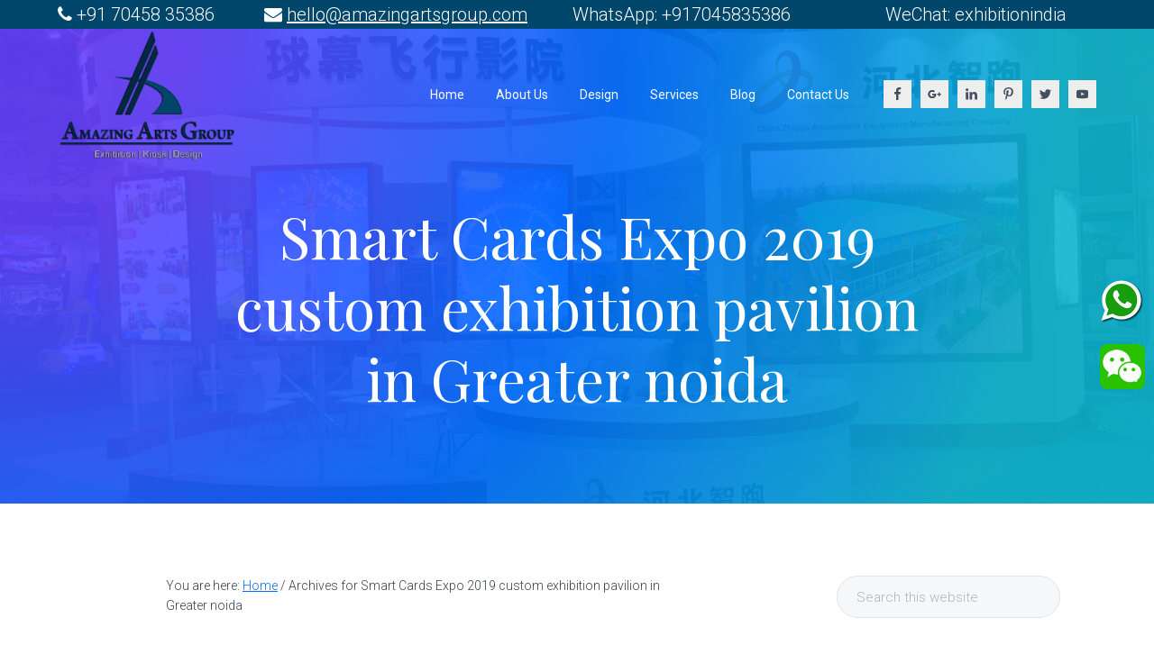

--- FILE ---
content_type: text/html; charset=UTF-8
request_url: https://exhibitionstalldesigner.net/tag/smart-cards-expo-2019-custom-exhibition-pavilion-in-greater-noida/
body_size: 13418
content:
<!DOCTYPE html>
<html dir="ltr" lang="en-US"
	prefix="og: https://ogp.me/ns#" >
<head >
<meta charset="UTF-8" />
<meta name="viewport" content="width=device-width, initial-scale=1" />
<title>Smart Cards Expo 2019 custom exhibition pavilion in Greater noida - Exhibition Stall designer | Amazing Arts Group</title>

		<!-- All in One SEO 4.2.2 -->
		<meta name="robots" content="max-image-preview:large" />
		<link rel="canonical" href="https://exhibitionstalldesigner.net/tag/smart-cards-expo-2019-custom-exhibition-pavilion-in-greater-noida/" />
		<script type="application/ld+json" class="aioseo-schema">
			{"@context":"https:\/\/schema.org","@graph":[{"@type":"WebSite","@id":"https:\/\/exhibitionstalldesigner.net\/#website","url":"https:\/\/exhibitionstalldesigner.net\/","name":"Exhibition Stall designer | Amazing Arts Group","inLanguage":"en-US","publisher":{"@id":"https:\/\/exhibitionstalldesigner.net\/#organization"}},{"@type":"Organization","@id":"https:\/\/exhibitionstalldesigner.net\/#organization","name":"Exhibition Stall designer | Amazing Arts Group","url":"https:\/\/exhibitionstalldesigner.net\/","logo":{"@type":"ImageObject","@id":"https:\/\/exhibitionstalldesigner.net\/#organizationLogo","url":"https:\/\/exhibitionstalldesigner.net\/wp-content\/uploads\/2018\/11\/Amazing-arts-group-logo-sir.png","width":954,"height":698},"image":{"@id":"https:\/\/exhibitionstalldesigner.net\/#organizationLogo"}},{"@type":"BreadcrumbList","@id":"https:\/\/exhibitionstalldesigner.net\/tag\/smart-cards-expo-2019-custom-exhibition-pavilion-in-greater-noida\/#breadcrumblist","itemListElement":[{"@type":"ListItem","@id":"https:\/\/exhibitionstalldesigner.net\/#listItem","position":1,"item":{"@type":"WebPage","@id":"https:\/\/exhibitionstalldesigner.net\/","name":"Home","description":"Leading exhibition stall designer and constructor in India. We specialize in custom booth designs, flawless construction, and creating immersive brand experiences. Contact us for top-notch exhibition solutions","url":"https:\/\/exhibitionstalldesigner.net\/"},"nextItem":"https:\/\/exhibitionstalldesigner.net\/tag\/smart-cards-expo-2019-custom-exhibition-pavilion-in-greater-noida\/#listItem"},{"@type":"ListItem","@id":"https:\/\/exhibitionstalldesigner.net\/tag\/smart-cards-expo-2019-custom-exhibition-pavilion-in-greater-noida\/#listItem","position":2,"item":{"@type":"WebPage","@id":"https:\/\/exhibitionstalldesigner.net\/tag\/smart-cards-expo-2019-custom-exhibition-pavilion-in-greater-noida\/","name":"Smart Cards Expo 2019 custom exhibition pavilion in Greater noida","url":"https:\/\/exhibitionstalldesigner.net\/tag\/smart-cards-expo-2019-custom-exhibition-pavilion-in-greater-noida\/"},"previousItem":"https:\/\/exhibitionstalldesigner.net\/#listItem"}]},{"@type":"CollectionPage","@id":"https:\/\/exhibitionstalldesigner.net\/tag\/smart-cards-expo-2019-custom-exhibition-pavilion-in-greater-noida\/#collectionpage","url":"https:\/\/exhibitionstalldesigner.net\/tag\/smart-cards-expo-2019-custom-exhibition-pavilion-in-greater-noida\/","name":"Smart Cards Expo 2019 custom exhibition pavilion in Greater noida - Exhibition Stall designer | Amazing Arts Group","inLanguage":"en-US","isPartOf":{"@id":"https:\/\/exhibitionstalldesigner.net\/#website"},"breadcrumb":{"@id":"https:\/\/exhibitionstalldesigner.net\/tag\/smart-cards-expo-2019-custom-exhibition-pavilion-in-greater-noida\/#breadcrumblist"}}]}
		</script>
		<!-- All in One SEO -->

<link rel='dns-prefetch' href='//platform.twitter.com' />
<link rel='dns-prefetch' href='//fonts.googleapis.com' />
<link rel='dns-prefetch' href='//s.w.org' />
<link rel="alternate" type="application/rss+xml" title="Exhibition Stall designer | Amazing Arts Group &raquo; Feed" href="https://exhibitionstalldesigner.net/feed/" />
<link rel="alternate" type="application/rss+xml" title="Exhibition Stall designer | Amazing Arts Group &raquo; Comments Feed" href="https://exhibitionstalldesigner.net/comments/feed/" />
<link rel="alternate" type="application/rss+xml" title="Exhibition Stall designer | Amazing Arts Group &raquo; Smart Cards Expo 2019 custom exhibition pavilion in Greater noida Tag Feed" href="https://exhibitionstalldesigner.net/tag/smart-cards-expo-2019-custom-exhibition-pavilion-in-greater-noida/feed/" />
		<!-- This site uses the Google Analytics by MonsterInsights plugin v8.10.0 - Using Analytics tracking - https://www.monsterinsights.com/ -->
		<!-- Note: MonsterInsights is not currently configured on this site. The site owner needs to authenticate with Google Analytics in the MonsterInsights settings panel. -->
					<!-- No UA code set -->
				<!-- / Google Analytics by MonsterInsights -->
		<script type="text/javascript">
window._wpemojiSettings = {"baseUrl":"https:\/\/s.w.org\/images\/core\/emoji\/14.0.0\/72x72\/","ext":".png","svgUrl":"https:\/\/s.w.org\/images\/core\/emoji\/14.0.0\/svg\/","svgExt":".svg","source":{"concatemoji":"https:\/\/exhibitionstalldesigner.net\/wp-includes\/js\/wp-emoji-release.min.js?ver=6.0.11"}};
/*! This file is auto-generated */
!function(e,a,t){var n,r,o,i=a.createElement("canvas"),p=i.getContext&&i.getContext("2d");function s(e,t){var a=String.fromCharCode,e=(p.clearRect(0,0,i.width,i.height),p.fillText(a.apply(this,e),0,0),i.toDataURL());return p.clearRect(0,0,i.width,i.height),p.fillText(a.apply(this,t),0,0),e===i.toDataURL()}function c(e){var t=a.createElement("script");t.src=e,t.defer=t.type="text/javascript",a.getElementsByTagName("head")[0].appendChild(t)}for(o=Array("flag","emoji"),t.supports={everything:!0,everythingExceptFlag:!0},r=0;r<o.length;r++)t.supports[o[r]]=function(e){if(!p||!p.fillText)return!1;switch(p.textBaseline="top",p.font="600 32px Arial",e){case"flag":return s([127987,65039,8205,9895,65039],[127987,65039,8203,9895,65039])?!1:!s([55356,56826,55356,56819],[55356,56826,8203,55356,56819])&&!s([55356,57332,56128,56423,56128,56418,56128,56421,56128,56430,56128,56423,56128,56447],[55356,57332,8203,56128,56423,8203,56128,56418,8203,56128,56421,8203,56128,56430,8203,56128,56423,8203,56128,56447]);case"emoji":return!s([129777,127995,8205,129778,127999],[129777,127995,8203,129778,127999])}return!1}(o[r]),t.supports.everything=t.supports.everything&&t.supports[o[r]],"flag"!==o[r]&&(t.supports.everythingExceptFlag=t.supports.everythingExceptFlag&&t.supports[o[r]]);t.supports.everythingExceptFlag=t.supports.everythingExceptFlag&&!t.supports.flag,t.DOMReady=!1,t.readyCallback=function(){t.DOMReady=!0},t.supports.everything||(n=function(){t.readyCallback()},a.addEventListener?(a.addEventListener("DOMContentLoaded",n,!1),e.addEventListener("load",n,!1)):(e.attachEvent("onload",n),a.attachEvent("onreadystatechange",function(){"complete"===a.readyState&&t.readyCallback()})),(e=t.source||{}).concatemoji?c(e.concatemoji):e.wpemoji&&e.twemoji&&(c(e.twemoji),c(e.wpemoji)))}(window,document,window._wpemojiSettings);
</script>
<style type="text/css">
img.wp-smiley,
img.emoji {
	display: inline !important;
	border: none !important;
	box-shadow: none !important;
	height: 1em !important;
	width: 1em !important;
	margin: 0 0.07em !important;
	vertical-align: -0.1em !important;
	background: none !important;
	padding: 0 !important;
}
</style>
	<link rel='stylesheet' id='wp-block-library-css'  href='https://exhibitionstalldesigner.net/wp-includes/css/dist/block-library/style.min.css?ver=6.0.11' type='text/css' media='all' />
<style id='global-styles-inline-css' type='text/css'>
body{--wp--preset--color--black: #000000;--wp--preset--color--cyan-bluish-gray: #abb8c3;--wp--preset--color--white: #ffffff;--wp--preset--color--pale-pink: #f78da7;--wp--preset--color--vivid-red: #cf2e2e;--wp--preset--color--luminous-vivid-orange: #ff6900;--wp--preset--color--luminous-vivid-amber: #fcb900;--wp--preset--color--light-green-cyan: #7bdcb5;--wp--preset--color--vivid-green-cyan: #00d084;--wp--preset--color--pale-cyan-blue: #8ed1fc;--wp--preset--color--vivid-cyan-blue: #0693e3;--wp--preset--color--vivid-purple: #9b51e0;--wp--preset--gradient--vivid-cyan-blue-to-vivid-purple: linear-gradient(135deg,rgba(6,147,227,1) 0%,rgb(155,81,224) 100%);--wp--preset--gradient--light-green-cyan-to-vivid-green-cyan: linear-gradient(135deg,rgb(122,220,180) 0%,rgb(0,208,130) 100%);--wp--preset--gradient--luminous-vivid-amber-to-luminous-vivid-orange: linear-gradient(135deg,rgba(252,185,0,1) 0%,rgba(255,105,0,1) 100%);--wp--preset--gradient--luminous-vivid-orange-to-vivid-red: linear-gradient(135deg,rgba(255,105,0,1) 0%,rgb(207,46,46) 100%);--wp--preset--gradient--very-light-gray-to-cyan-bluish-gray: linear-gradient(135deg,rgb(238,238,238) 0%,rgb(169,184,195) 100%);--wp--preset--gradient--cool-to-warm-spectrum: linear-gradient(135deg,rgb(74,234,220) 0%,rgb(151,120,209) 20%,rgb(207,42,186) 40%,rgb(238,44,130) 60%,rgb(251,105,98) 80%,rgb(254,248,76) 100%);--wp--preset--gradient--blush-light-purple: linear-gradient(135deg,rgb(255,206,236) 0%,rgb(152,150,240) 100%);--wp--preset--gradient--blush-bordeaux: linear-gradient(135deg,rgb(254,205,165) 0%,rgb(254,45,45) 50%,rgb(107,0,62) 100%);--wp--preset--gradient--luminous-dusk: linear-gradient(135deg,rgb(255,203,112) 0%,rgb(199,81,192) 50%,rgb(65,88,208) 100%);--wp--preset--gradient--pale-ocean: linear-gradient(135deg,rgb(255,245,203) 0%,rgb(182,227,212) 50%,rgb(51,167,181) 100%);--wp--preset--gradient--electric-grass: linear-gradient(135deg,rgb(202,248,128) 0%,rgb(113,206,126) 100%);--wp--preset--gradient--midnight: linear-gradient(135deg,rgb(2,3,129) 0%,rgb(40,116,252) 100%);--wp--preset--duotone--dark-grayscale: url('#wp-duotone-dark-grayscale');--wp--preset--duotone--grayscale: url('#wp-duotone-grayscale');--wp--preset--duotone--purple-yellow: url('#wp-duotone-purple-yellow');--wp--preset--duotone--blue-red: url('#wp-duotone-blue-red');--wp--preset--duotone--midnight: url('#wp-duotone-midnight');--wp--preset--duotone--magenta-yellow: url('#wp-duotone-magenta-yellow');--wp--preset--duotone--purple-green: url('#wp-duotone-purple-green');--wp--preset--duotone--blue-orange: url('#wp-duotone-blue-orange');--wp--preset--font-size--small: 13px;--wp--preset--font-size--medium: 20px;--wp--preset--font-size--large: 36px;--wp--preset--font-size--x-large: 42px;}.has-black-color{color: var(--wp--preset--color--black) !important;}.has-cyan-bluish-gray-color{color: var(--wp--preset--color--cyan-bluish-gray) !important;}.has-white-color{color: var(--wp--preset--color--white) !important;}.has-pale-pink-color{color: var(--wp--preset--color--pale-pink) !important;}.has-vivid-red-color{color: var(--wp--preset--color--vivid-red) !important;}.has-luminous-vivid-orange-color{color: var(--wp--preset--color--luminous-vivid-orange) !important;}.has-luminous-vivid-amber-color{color: var(--wp--preset--color--luminous-vivid-amber) !important;}.has-light-green-cyan-color{color: var(--wp--preset--color--light-green-cyan) !important;}.has-vivid-green-cyan-color{color: var(--wp--preset--color--vivid-green-cyan) !important;}.has-pale-cyan-blue-color{color: var(--wp--preset--color--pale-cyan-blue) !important;}.has-vivid-cyan-blue-color{color: var(--wp--preset--color--vivid-cyan-blue) !important;}.has-vivid-purple-color{color: var(--wp--preset--color--vivid-purple) !important;}.has-black-background-color{background-color: var(--wp--preset--color--black) !important;}.has-cyan-bluish-gray-background-color{background-color: var(--wp--preset--color--cyan-bluish-gray) !important;}.has-white-background-color{background-color: var(--wp--preset--color--white) !important;}.has-pale-pink-background-color{background-color: var(--wp--preset--color--pale-pink) !important;}.has-vivid-red-background-color{background-color: var(--wp--preset--color--vivid-red) !important;}.has-luminous-vivid-orange-background-color{background-color: var(--wp--preset--color--luminous-vivid-orange) !important;}.has-luminous-vivid-amber-background-color{background-color: var(--wp--preset--color--luminous-vivid-amber) !important;}.has-light-green-cyan-background-color{background-color: var(--wp--preset--color--light-green-cyan) !important;}.has-vivid-green-cyan-background-color{background-color: var(--wp--preset--color--vivid-green-cyan) !important;}.has-pale-cyan-blue-background-color{background-color: var(--wp--preset--color--pale-cyan-blue) !important;}.has-vivid-cyan-blue-background-color{background-color: var(--wp--preset--color--vivid-cyan-blue) !important;}.has-vivid-purple-background-color{background-color: var(--wp--preset--color--vivid-purple) !important;}.has-black-border-color{border-color: var(--wp--preset--color--black) !important;}.has-cyan-bluish-gray-border-color{border-color: var(--wp--preset--color--cyan-bluish-gray) !important;}.has-white-border-color{border-color: var(--wp--preset--color--white) !important;}.has-pale-pink-border-color{border-color: var(--wp--preset--color--pale-pink) !important;}.has-vivid-red-border-color{border-color: var(--wp--preset--color--vivid-red) !important;}.has-luminous-vivid-orange-border-color{border-color: var(--wp--preset--color--luminous-vivid-orange) !important;}.has-luminous-vivid-amber-border-color{border-color: var(--wp--preset--color--luminous-vivid-amber) !important;}.has-light-green-cyan-border-color{border-color: var(--wp--preset--color--light-green-cyan) !important;}.has-vivid-green-cyan-border-color{border-color: var(--wp--preset--color--vivid-green-cyan) !important;}.has-pale-cyan-blue-border-color{border-color: var(--wp--preset--color--pale-cyan-blue) !important;}.has-vivid-cyan-blue-border-color{border-color: var(--wp--preset--color--vivid-cyan-blue) !important;}.has-vivid-purple-border-color{border-color: var(--wp--preset--color--vivid-purple) !important;}.has-vivid-cyan-blue-to-vivid-purple-gradient-background{background: var(--wp--preset--gradient--vivid-cyan-blue-to-vivid-purple) !important;}.has-light-green-cyan-to-vivid-green-cyan-gradient-background{background: var(--wp--preset--gradient--light-green-cyan-to-vivid-green-cyan) !important;}.has-luminous-vivid-amber-to-luminous-vivid-orange-gradient-background{background: var(--wp--preset--gradient--luminous-vivid-amber-to-luminous-vivid-orange) !important;}.has-luminous-vivid-orange-to-vivid-red-gradient-background{background: var(--wp--preset--gradient--luminous-vivid-orange-to-vivid-red) !important;}.has-very-light-gray-to-cyan-bluish-gray-gradient-background{background: var(--wp--preset--gradient--very-light-gray-to-cyan-bluish-gray) !important;}.has-cool-to-warm-spectrum-gradient-background{background: var(--wp--preset--gradient--cool-to-warm-spectrum) !important;}.has-blush-light-purple-gradient-background{background: var(--wp--preset--gradient--blush-light-purple) !important;}.has-blush-bordeaux-gradient-background{background: var(--wp--preset--gradient--blush-bordeaux) !important;}.has-luminous-dusk-gradient-background{background: var(--wp--preset--gradient--luminous-dusk) !important;}.has-pale-ocean-gradient-background{background: var(--wp--preset--gradient--pale-ocean) !important;}.has-electric-grass-gradient-background{background: var(--wp--preset--gradient--electric-grass) !important;}.has-midnight-gradient-background{background: var(--wp--preset--gradient--midnight) !important;}.has-small-font-size{font-size: var(--wp--preset--font-size--small) !important;}.has-medium-font-size{font-size: var(--wp--preset--font-size--medium) !important;}.has-large-font-size{font-size: var(--wp--preset--font-size--large) !important;}.has-x-large-font-size{font-size: var(--wp--preset--font-size--x-large) !important;}
</style>
<link rel='stylesheet' id='contact-form-7-css'  href='https://exhibitionstalldesigner.net/wp-content/plugins/contact-form-7/includes/css/styles.css?ver=5.6' type='text/css' media='all' />
<link rel='stylesheet' id='streamline-css'  href='https://exhibitionstalldesigner.net/wp-content/plugins/icon-widget/assets/css/streamline.min.css?ver=6.0.11' type='text/css' media='all' />
<link rel='stylesheet' id='pinterest-pinboard-widget-style-css'  href='https://exhibitionstalldesigner.net/wp-content/plugins/pinterest-pinboard-widget/style.css?v=1&#038;ver=6.0.11' type='text/css' media='all' />
<link rel='stylesheet' id='google-fonts-css'  href='//fonts.googleapis.com/css?family=Playfair+Display%7CRoboto%3A300%2C400%2C500&#038;ver=2.2.2' type='text/css' media='all' />
<link rel='stylesheet' id='lightslider-style-css'  href='https://exhibitionstalldesigner.net/wp-content/plugins/wpstudio-testimonial-slider/assets/css/lightslider.css?ver=6.0.11' type='text/css' media='all' />
<link rel='stylesheet' id='gts-style-css'  href='https://exhibitionstalldesigner.net/wp-content/plugins/wpstudio-testimonial-slider/assets/css/gts-style.css?ver=6.0.11' type='text/css' media='all' />
<link rel='stylesheet' id='studio-pro-css'  href='https://exhibitionstalldesigner.net/wp-content/themes/studio-pro/style.css?ver=2.2.2' type='text/css' media='all' />
<style id='studio-pro-inline-css' type='text/css'>
.wp-custom-logo .title-area{max-width:200px}
</style>
<script type='text/javascript' src='https://exhibitionstalldesigner.net/wp-includes/js/jquery/jquery.min.js?ver=3.6.0' id='jquery-core-js'></script>
<script type='text/javascript' src='https://exhibitionstalldesigner.net/wp-includes/js/jquery/jquery-migrate.min.js?ver=3.3.2' id='jquery-migrate-js'></script>
<script type='text/javascript' src='https://exhibitionstalldesigner.net/wp-content/plugins/wpstudio-testimonial-slider/assets/js/lightslider.min.js?ver=6.0.11' id='gts-lighslider-js'></script>
<link rel="https://api.w.org/" href="https://exhibitionstalldesigner.net/wp-json/" /><link rel="alternate" type="application/json" href="https://exhibitionstalldesigner.net/wp-json/wp/v2/tags/634" /><link rel="EditURI" type="application/rsd+xml" title="RSD" href="https://exhibitionstalldesigner.net/xmlrpc.php?rsd" />
<link rel="wlwmanifest" type="application/wlwmanifest+xml" href="https://exhibitionstalldesigner.net/wp-includes/wlwmanifest.xml" /> 
<meta name="generator" content="WordPress 6.0.11" />
<meta name="generator" content="Site Kit by Google 1.81.0" /><link rel="pingback" href="https://exhibitionstalldesigner.net/xmlrpc.php" />
<link rel="stylesheet" href="https://cdnjs.cloudflare.com/ajax/libs/font-awesome/4.7.0/css/font-awesome.min.css">
<div id="fb-root"></div>
<script>(function(d, s, id) {
  var js, fjs = d.getElementsByTagName(s)[0];
  if (d.getElementById(id)) return;
  js = d.createElement(s); js.id = id;
  js.src = 'https://connect.facebook.net/en_US/sdk.js#xfbml=1&version=v2.12&appId=209870072556074';
  fjs.parentNode.insertBefore(js, fjs);
}(document, 'script', 'facebook-jssdk'));</script><style type="text/css" id="gs-faq-critical">.gs-faq {padding: 5px 0;}.gs-faq__question {display: none;margin-top: 10px;text-align: left;white-space: normal;width: 100%;}.js .gs-faq__question {display: block;}.gs-faq__question:first-of-type {margin-top: 0;}.js .gs-faq__answer {display: none;padding: 5px;}.gs-faq__answer p:last-of-type {margin-bottom: 0;}.js .gs-faq__answer__heading {display: none;}.gs-faq__answer.no-animation.gs-faq--expanded {display: block;}</style><style type="text/css" media="screen">#simple-social-icons-1 ul li a,#simple-social-icons-1 ul li a:hover{background-color:#eee;border-radius:0;color:#424f5e;border:0 #fff solid;font-size:15px;padding:8px}#simple-social-icons-1 ul li a:hover{background-color:#eee;border-color:#fff;color:#657a91}</style><style type="text/css" media="screen">#simple-social-icons-3 ul li a,#simple-social-icons-3 ul li a:hover{background-color:#fff;border-radius:36px;color:#424f5e;border:0 #fff solid;font-size:18px;padding:9px}#simple-social-icons-3 ul li a:hover{background-color:#fff;border-color:#fff;color:#657a91}</style><style type="text/css">.page-header{background-image: url(https://www.exhibitionstalldesigner.net/wp-content/uploads/2018/10/2.png);}</style>
<meta name="twitter:partner" content="tfwp"><link rel="icon" href="https://exhibitionstalldesigner.net/wp-content/uploads/2018/02/favicon.png" sizes="32x32" />
<link rel="icon" href="https://exhibitionstalldesigner.net/wp-content/uploads/2018/02/favicon.png" sizes="192x192" />
<link rel="apple-touch-icon" href="https://exhibitionstalldesigner.net/wp-content/uploads/2018/02/favicon.png" />
<meta name="msapplication-TileImage" content="https://exhibitionstalldesigner.net/wp-content/uploads/2018/02/favicon.png" />

<meta name="twitter:card" content="summary"><meta name="twitter:title" content="Tag: Smart Cards Expo 2019 custom exhibition pavilion in Greater noida">
			<!-- Easy Columns 2.1.1 by Pat Friedl http://www.patrickfriedl.com -->
			<link rel="stylesheet" href="https://exhibitionstalldesigner.net/wp-content/plugins/easy-columns/css/easy-columns.css" type="text/css" media="screen, projection" />
					<style type="text/css" id="wp-custom-css">
			.title-area {
    max-width: 30rem;
}

.front-page-1:before {
    opacity: 0.5;
}

.fixed-bottom {
    position: fixed;
    right: 10px;
    bottom: 50%;
    z-index: 1030;
}
.fixed-bottom1 {
    position: fixed;
    right: 10px;
    bottom: 40%;
    z-index: 1030;
}

.top-bar {
	background: #01476b; color: #fff;
}

.page-id-1884 .site-header, .page-id-1884 .site-footer,
.page-id-1884 .top-bar {
    display: none;
}		</style>
		</head>
<body data-rsssl=1 class="archive tag tag-smart-cards-expo-2019-custom-exhibition-pavilion-in-greater-noida tag-634 wp-custom-logo custom-header content-sidebar genesis-breadcrumbs-visible genesis-footer-widgets-visible layout-masonry" itemscope itemtype="https://schema.org/WebPage"><svg xmlns="http://www.w3.org/2000/svg" viewBox="0 0 0 0" width="0" height="0" focusable="false" role="none" style="visibility: hidden; position: absolute; left: -9999px; overflow: hidden;" ><defs><filter id="wp-duotone-dark-grayscale"><feColorMatrix color-interpolation-filters="sRGB" type="matrix" values=" .299 .587 .114 0 0 .299 .587 .114 0 0 .299 .587 .114 0 0 .299 .587 .114 0 0 " /><feComponentTransfer color-interpolation-filters="sRGB" ><feFuncR type="table" tableValues="0 0.49803921568627" /><feFuncG type="table" tableValues="0 0.49803921568627" /><feFuncB type="table" tableValues="0 0.49803921568627" /><feFuncA type="table" tableValues="1 1" /></feComponentTransfer><feComposite in2="SourceGraphic" operator="in" /></filter></defs></svg><svg xmlns="http://www.w3.org/2000/svg" viewBox="0 0 0 0" width="0" height="0" focusable="false" role="none" style="visibility: hidden; position: absolute; left: -9999px; overflow: hidden;" ><defs><filter id="wp-duotone-grayscale"><feColorMatrix color-interpolation-filters="sRGB" type="matrix" values=" .299 .587 .114 0 0 .299 .587 .114 0 0 .299 .587 .114 0 0 .299 .587 .114 0 0 " /><feComponentTransfer color-interpolation-filters="sRGB" ><feFuncR type="table" tableValues="0 1" /><feFuncG type="table" tableValues="0 1" /><feFuncB type="table" tableValues="0 1" /><feFuncA type="table" tableValues="1 1" /></feComponentTransfer><feComposite in2="SourceGraphic" operator="in" /></filter></defs></svg><svg xmlns="http://www.w3.org/2000/svg" viewBox="0 0 0 0" width="0" height="0" focusable="false" role="none" style="visibility: hidden; position: absolute; left: -9999px; overflow: hidden;" ><defs><filter id="wp-duotone-purple-yellow"><feColorMatrix color-interpolation-filters="sRGB" type="matrix" values=" .299 .587 .114 0 0 .299 .587 .114 0 0 .299 .587 .114 0 0 .299 .587 .114 0 0 " /><feComponentTransfer color-interpolation-filters="sRGB" ><feFuncR type="table" tableValues="0.54901960784314 0.98823529411765" /><feFuncG type="table" tableValues="0 1" /><feFuncB type="table" tableValues="0.71764705882353 0.25490196078431" /><feFuncA type="table" tableValues="1 1" /></feComponentTransfer><feComposite in2="SourceGraphic" operator="in" /></filter></defs></svg><svg xmlns="http://www.w3.org/2000/svg" viewBox="0 0 0 0" width="0" height="0" focusable="false" role="none" style="visibility: hidden; position: absolute; left: -9999px; overflow: hidden;" ><defs><filter id="wp-duotone-blue-red"><feColorMatrix color-interpolation-filters="sRGB" type="matrix" values=" .299 .587 .114 0 0 .299 .587 .114 0 0 .299 .587 .114 0 0 .299 .587 .114 0 0 " /><feComponentTransfer color-interpolation-filters="sRGB" ><feFuncR type="table" tableValues="0 1" /><feFuncG type="table" tableValues="0 0.27843137254902" /><feFuncB type="table" tableValues="0.5921568627451 0.27843137254902" /><feFuncA type="table" tableValues="1 1" /></feComponentTransfer><feComposite in2="SourceGraphic" operator="in" /></filter></defs></svg><svg xmlns="http://www.w3.org/2000/svg" viewBox="0 0 0 0" width="0" height="0" focusable="false" role="none" style="visibility: hidden; position: absolute; left: -9999px; overflow: hidden;" ><defs><filter id="wp-duotone-midnight"><feColorMatrix color-interpolation-filters="sRGB" type="matrix" values=" .299 .587 .114 0 0 .299 .587 .114 0 0 .299 .587 .114 0 0 .299 .587 .114 0 0 " /><feComponentTransfer color-interpolation-filters="sRGB" ><feFuncR type="table" tableValues="0 0" /><feFuncG type="table" tableValues="0 0.64705882352941" /><feFuncB type="table" tableValues="0 1" /><feFuncA type="table" tableValues="1 1" /></feComponentTransfer><feComposite in2="SourceGraphic" operator="in" /></filter></defs></svg><svg xmlns="http://www.w3.org/2000/svg" viewBox="0 0 0 0" width="0" height="0" focusable="false" role="none" style="visibility: hidden; position: absolute; left: -9999px; overflow: hidden;" ><defs><filter id="wp-duotone-magenta-yellow"><feColorMatrix color-interpolation-filters="sRGB" type="matrix" values=" .299 .587 .114 0 0 .299 .587 .114 0 0 .299 .587 .114 0 0 .299 .587 .114 0 0 " /><feComponentTransfer color-interpolation-filters="sRGB" ><feFuncR type="table" tableValues="0.78039215686275 1" /><feFuncG type="table" tableValues="0 0.94901960784314" /><feFuncB type="table" tableValues="0.35294117647059 0.47058823529412" /><feFuncA type="table" tableValues="1 1" /></feComponentTransfer><feComposite in2="SourceGraphic" operator="in" /></filter></defs></svg><svg xmlns="http://www.w3.org/2000/svg" viewBox="0 0 0 0" width="0" height="0" focusable="false" role="none" style="visibility: hidden; position: absolute; left: -9999px; overflow: hidden;" ><defs><filter id="wp-duotone-purple-green"><feColorMatrix color-interpolation-filters="sRGB" type="matrix" values=" .299 .587 .114 0 0 .299 .587 .114 0 0 .299 .587 .114 0 0 .299 .587 .114 0 0 " /><feComponentTransfer color-interpolation-filters="sRGB" ><feFuncR type="table" tableValues="0.65098039215686 0.40392156862745" /><feFuncG type="table" tableValues="0 1" /><feFuncB type="table" tableValues="0.44705882352941 0.4" /><feFuncA type="table" tableValues="1 1" /></feComponentTransfer><feComposite in2="SourceGraphic" operator="in" /></filter></defs></svg><svg xmlns="http://www.w3.org/2000/svg" viewBox="0 0 0 0" width="0" height="0" focusable="false" role="none" style="visibility: hidden; position: absolute; left: -9999px; overflow: hidden;" ><defs><filter id="wp-duotone-blue-orange"><feColorMatrix color-interpolation-filters="sRGB" type="matrix" values=" .299 .587 .114 0 0 .299 .587 .114 0 0 .299 .587 .114 0 0 .299 .587 .114 0 0 " /><feComponentTransfer color-interpolation-filters="sRGB" ><feFuncR type="table" tableValues="0.098039215686275 1" /><feFuncG type="table" tableValues="0 0.66274509803922" /><feFuncB type="table" tableValues="0.84705882352941 0.41960784313725" /><feFuncA type="table" tableValues="1 1" /></feComponentTransfer><feComposite in2="SourceGraphic" operator="in" /></filter></defs></svg>	<script>
	//<![CDATA[
	(function(){
		var c = document.body.classList;
		c.remove( 'no-js' );
		c.add( 'js' );
	})();
	//]]>
	</script>
	<div class="site-container"><ul class="genesis-skip-link"><li><a href="#genesis-nav-primary" class="screen-reader-shortcut"> Skip to primary navigation</a></li><li><a href="#genesis-content" class="screen-reader-shortcut"> Skip to main content</a></li><li><a href="#genesis-sidebar-primary" class="screen-reader-shortcut"> Skip to primary sidebar</a></li><li><a href="#genesis-footer-widgets" class="screen-reader-shortcut"> Skip to footer</a></li></ul><div class="top-bar"><div class="wrap"><i class="fa fa-phone" aria-hidden="true"></i> +91 70458 35386 &nbsp; &nbsp; &nbsp; &nbsp; &nbsp; <i class="fa fa-envelope" aria-hidden="true"></i>
 <a style="color: #fff;" href="mailto:hello@amazingartsgroup.com">hello@amazingartsgroup.com</a>&nbsp; &nbsp; &nbsp; &nbsp; &nbsp; WhatsApp: +917045835386 &nbsp; &nbsp; &nbsp; &nbsp; &nbsp; &nbsp; &nbsp; &nbsp; &nbsp; &nbsp; WeChat: exhibitionindia</div></div><header class="site-header" itemscope itemtype="https://schema.org/WPHeader"><div class="wrap"><div class="title-area" itemscope="itemscope" itemtype="http://schema.org/Organization"><a href="https://exhibitionstalldesigner.net/" class="custom-logo-link" rel="home"><img width="954" height="698" src="https://exhibitionstalldesigner.net/wp-content/uploads/2018/11/Amazing-arts-group-logo-sir.png" class="custom-logo" alt="Exhibition Stall designer | Amazing Arts Group" srcset="https://exhibitionstalldesigner.net/wp-content/uploads/2018/11/Amazing-arts-group-logo-sir.png 954w, https://exhibitionstalldesigner.net/wp-content/uploads/2018/11/Amazing-arts-group-logo-sir-300x219.png 300w, https://exhibitionstalldesigner.net/wp-content/uploads/2018/11/Amazing-arts-group-logo-sir-768x562.png 768w, https://exhibitionstalldesigner.net/wp-content/uploads/2018/11/Amazing-arts-group-logo-sir-770x563.png 770w" sizes="(max-width: 954px) 100vw, 954px" /></a><p class="site-title" itemprop="headline"><a href="https://exhibitionstalldesigner.net/">Exhibition Stall designer | Amazing Arts Group</a></p></div><nav class="nav-primary" aria-label="Main" itemscope itemtype="https://schema.org/SiteNavigationElement" id="genesis-nav-primary"><div class="wrap"><ul id="menu-primary" class="menu genesis-nav-menu menu-primary js-superfish"><li id="menu-item-1561" class="menu-item menu-item-type-post_type menu-item-object-page menu-item-home menu-item-1561"><a href="https://exhibitionstalldesigner.net/" itemprop="url"><span itemprop="name">Home</span></a></li>
<li id="menu-item-1562" class="menu-item menu-item-type-post_type menu-item-object-page menu-item-1562"><a href="https://exhibitionstalldesigner.net/about-us-exhibition-stall-fabricator/" itemprop="url"><span itemprop="name">About Us</span></a></li>
<li id="menu-item-1565" class="menu-item menu-item-type-post_type menu-item-object-page menu-item-1565"><a href="https://exhibitionstalldesigner.net/exhibition-stall-designer-india/" itemprop="url"><span itemprop="name">Design</span></a></li>
<li id="menu-item-1566" class="menu-item menu-item-type-post_type menu-item-object-page menu-item-1566"><a href="https://exhibitionstalldesigner.net/exhibition-stall-design-services/" itemprop="url"><span itemprop="name">Services</span></a></li>
<li id="menu-item-1563" class="menu-item menu-item-type-post_type menu-item-object-page current_page_parent menu-item-1563"><a href="https://exhibitionstalldesigner.net/exhibition-service-providers-exhibitions-2023-india/" itemprop="url"><span itemprop="name">Blog</span></a></li>
<li id="menu-item-1564" class="menu-item menu-item-type-post_type menu-item-object-page menu-item-1564"><a href="https://exhibitionstalldesigner.net/contact-us-exhibition-stand-contractor/" itemprop="url"><span itemprop="name">Contact Us</span></a></li>
</ul></div></nav><div class="widget-area header-widget-area"><section id="simple-social-icons-1" class="widget simple-social-icons"><div class="widget-wrap"><ul class="alignright"><li class="ssi-facebook"><a href="https://www.facebook.com/amazingartsgroup" target="_blank" rel="noopener noreferrer"><svg role="img" class="social-facebook" aria-labelledby="social-facebook-1"><title id="social-facebook-1">Facebook</title><use xlink:href="https://exhibitionstalldesigner.net/wp-content/plugins/simple-social-icons/symbol-defs.svg#social-facebook"></use></svg></a></li><li class="ssi-gplus"><a href="https://plus.google.com/101970912593614073848/posts" target="_blank" rel="noopener noreferrer"><svg role="img" class="social-gplus" aria-labelledby="social-gplus-1"><title id="social-gplus-1">Google+</title><use xlink:href="https://exhibitionstalldesigner.net/wp-content/plugins/simple-social-icons/symbol-defs.svg#social-gplus"></use></svg></a></li><li class="ssi-linkedin"><a href="https://in.linkedin.com/in/amazing-arts-group-139b7a114" target="_blank" rel="noopener noreferrer"><svg role="img" class="social-linkedin" aria-labelledby="social-linkedin-1"><title id="social-linkedin-1">LinkedIn</title><use xlink:href="https://exhibitionstalldesigner.net/wp-content/plugins/simple-social-icons/symbol-defs.svg#social-linkedin"></use></svg></a></li><li class="ssi-pinterest"><a href="https://in.pinterest.com/amazingartsgrp/" target="_blank" rel="noopener noreferrer"><svg role="img" class="social-pinterest" aria-labelledby="social-pinterest-1"><title id="social-pinterest-1">Pinterest</title><use xlink:href="https://exhibitionstalldesigner.net/wp-content/plugins/simple-social-icons/symbol-defs.svg#social-pinterest"></use></svg></a></li><li class="ssi-twitter"><a href="https://twitter.com/exhibitionsetup" target="_blank" rel="noopener noreferrer"><svg role="img" class="social-twitter" aria-labelledby="social-twitter-1"><title id="social-twitter-1">Twitter</title><use xlink:href="https://exhibitionstalldesigner.net/wp-content/plugins/simple-social-icons/symbol-defs.svg#social-twitter"></use></svg></a></li><li class="ssi-youtube"><a href="https://www.youtube.com/channel/UC7kCdNmp7yC61H-aDo7zbLw" target="_blank" rel="noopener noreferrer"><svg role="img" class="social-youtube" aria-labelledby="social-youtube-1"><title id="social-youtube-1">YouTube</title><use xlink:href="https://exhibitionstalldesigner.net/wp-content/plugins/simple-social-icons/symbol-defs.svg#social-youtube"></use></svg></a></li></ul></div></section>
</div></div></header><div class="site-inner">		<section id="page-header" class="page-header" role="banner"><div class="wrap">
		<h1 class="archive-title">Smart Cards Expo 2019 custom exhibition pavilion in Greater noida</h1>		</div></section>
		<div class="content-sidebar-wrap"><main class="content" id="genesis-content"><div class="breadcrumb" itemscope itemtype="https://schema.org/BreadcrumbList">You are here: <span class="breadcrumb-link-wrap" itemprop="itemListElement" itemscope itemtype="https://schema.org/ListItem"><a class="breadcrumb-link" href="https://exhibitionstalldesigner.net/" itemprop="item"><span class="breadcrumb-link-text-wrap" itemprop="name">Home</span></a><meta itemprop="position" content="1"></span> <span aria-label="breadcrumb separator">/</span> Archives for Smart Cards Expo 2019 custom exhibition pavilion in Greater noida</div><article class="post-1641 post type-post status-publish format-standard category-exhibition tag-amazing-arts-group tag-booth-agency-in-greater-noida tag-chinese-booth-fabricator tag-exhibition-booth-contractor-in-india tag-exhibition-stall-contractor-in-india tag-exhibition-stand-contractor-in-india tag-pavilion-agency-in-greater-noida tag-smart-cards-expo-2019-2019 tag-smart-cards-expo-2019-custom-exhibition-booth-in-greater-noida tag-smart-cards-expo-2019-custom-exhibition-pavilion-in-greater-noida tag-smart-cards-expo-2019-custom-exhibition-stall-in-greater-noida tag-smart-cards-expo-2019-custom-exhibition-stand-in-greater-noida tag-smart-cards-expo-2019-exhibition-booth-construction-in-greater-noida tag-smart-cards-expo-2019-exhibition-booth-constructor-in-greater-noida tag-smart-cards-expo-2019-exhibition-booth-contractor-in-greater-noida tag-smart-cards-expo-2019-exhibition-booth-decorator-in-greater-noida tag-smart-cards-expo-2019-exhibition-booth-designer-in-greater-noida tag-smart-cards-expo-2019-exhibition-booth-fabrication-in-greater-noida tag-smart-cards-expo-2019-exhibition-booth-fabricator-in-greater-noida tag-smart-cards-expo-2019-exhibition-booth-setup-in-greater-noida tag-smart-cards-expo-2019-exhibition-modular-booth-construction-in-greater-noida tag-smart-cards-expo-2019-exhibition-modular-booth-constructor-in-greater-noida tag-smart-cards-expo-2019-exhibition-modular-booth-designer-in-greater-noida tag-smart-cards-expo-2019-exhibition-modular-booth-fabricator-in-greater-noida tag-smart-cards-expo-2019-exhibition-modular-stall-construction-in-greater-noida tag-smart-cards-expo-2019-exhibition-modular-stall-constructor-in-greater-noida tag-smart-cards-expo-2019-exhibition-modular-stall-designer-in-greater-noida tag-smart-cards-expo-2019-exhibition-modular-stall-fabricator-in-greater-noida tag-smart-cards-expo-2019-exhibition-modular-stand-construction-in-greater-noida tag-smart-cards-expo-2019-exhibition-modular-stand-constructor-in-greater-noida tag-smart-cards-expo-2019-exhibition-modular-stand-designer-in-greater-noida tag-smart-cards-expo-2019-exhibition-modular-stand-fabricator-in-greater-noida tag-smart-cards-expo-2019-exhibition-pavilion-builder-in-greater-noida tag-smart-cards-expo-2019-exhibition-pavilion-construction-in-greater-noida tag-smart-cards-expo-2019-exhibition-pavilion-constructor-in-greater-noida tag-smart-cards-expo-2019-exhibition-pavilion-contractor-in-greater-noida tag-smart-cards-expo-2019-exhibition-pavilion-decorator-in-greater-noida tag-smart-cards-expo-2019-exhibition-pavilion-designer-in-greater-noida tag-smart-cards-expo-2019-exhibition-pavilion-fabrication-in-greater-noida tag-smart-cards-expo-2019-exhibition-pavilion-fabricator-in-greater-noida tag-smart-cards-expo-2019-exhibition-pavilion-setup-in-greater-noida tag-smart-cards-expo-2019-exhibition-stall-builder-in-greater-noida tag-smart-cards-expo-2019-exhibition-stall-construction-in-greater-noida tag-smart-cards-expo-2019-exhibition-stall-constructor-in-greater-noida tag-smart-cards-expo-2019-exhibition-stall-contractor-in-greater-noida tag-smart-cards-expo-2019-exhibition-stall-decorator-in-greater-noida tag-smart-cards-expo-2019-exhibition-stall-designer-in-greater-noida tag-smart-cards-expo-2019-exhibition-stall-fabrication-in-greater-noida tag-smart-cards-expo-2019-exhibition-stall-fabricator-in-greater-noida tag-smart-cards-expo-2019-exhibition-stall-setup-in-greater-noida tag-smart-cards-expo-2019-exhibition-stand-builder-in-greater-noida tag-smart-cards-expo-2019-exhibition-stand-construction-in-greater-noida tag-smart-cards-expo-2019-exhibition-stand-constructor-in-greater-noida tag-smart-cards-expo-2019-exhibition-stand-contractor-in-greater-noida tag-smart-cards-expo-2019-exhibition-stand-decorator-in-greater-noida tag-smart-cards-expo-2019-exhibition-stand-designer-in-greater-noida tag-smart-cards-expo-2019-exhibition-stand-fabrication-in-greater-noida tag-smart-cards-expo-2019-exhibition-stand-fabricator-in-greater-noida tag-smart-cards-expo-2019-exhibition-stand-setup-in-greater-noida tag-smart-cards-expo-2019-modular-booth-builder-in-greater-noida tag-smart-cards-expo-2019-modular-exhibition-booth-contractor-in-greater-noida tag-smart-cards-expo-2019-modular-exhibition-stall-contractor-in-greater-noida tag-smart-cards-expo-2019-modular-exhibition-stand-contractor-in-greater-noida tag-smart-cards-expo-2019-modular-stall-builder-in-greater-noida tag-smart-cards-expo-2019-modular-stand-builder-in-greater-noida tag-stall-agency-in-greater-noida entry" aria-label="Smart Cards 2019 Stall Designer" itemref="page-header" itemscope itemtype="https://schema.org/CreativeWork"><h2 class="entry-title" itemprop="headline"><a class="entry-title-link" rel="bookmark" href="https://exhibitionstalldesigner.net/smart-cards-2019-stall-designer/">Smart Cards 2019 Stall Designer</a></h2>
<p class="entry-meta"><time class="entry-time" itemprop="datePublished" datetime="2019-06-13T08:09:12+00:00">June 13, 2019</time></p><div class="entry-content" itemprop="text"><p>Looking for Stand Contractor For at Greater Noida?



Share your Booth designs requirements with Amazing Arts Group



 Contact : +91 70458 35386 



 Mailto : hello@amazingartsgroup.com 



Smart Cards Expo 2019



SmartCards Expo is India’s only trade fair focusing on smart card technologies and </p></div></article></main><aside class="sidebar sidebar-primary widget-area" role="complementary" aria-label="Primary Sidebar" itemscope itemtype="https://schema.org/WPSideBar" id="genesis-sidebar-primary"><h2 class="genesis-sidebar-title screen-reader-text">Primary Sidebar</h2><section id="search-2" class="widget widget_search"><div class="widget-wrap"><form class="search-form" method="get" action="https://exhibitionstalldesigner.net/" role="search" itemprop="potentialAction" itemscope itemtype="https://schema.org/SearchAction"><label class="search-form-label screen-reader-text" for="searchform-1">Search this website</label><input class="search-form-input" type="search" name="s" id="searchform-1" placeholder="Search this website" itemprop="query-input"><input class="search-form-submit" type="submit" value="Search"><meta content="https://exhibitionstalldesigner.net/?s={s}" itemprop="target"></form></div></section>

		<section id="recent-posts-2" class="widget widget_recent_entries"><div class="widget-wrap">
		<h3 class="widgettitle widget-title">Recent Posts</h3>

		<ul>
											<li>
					<a href="https://exhibitionstalldesigner.net/amazing-arts-group-your-trusted-partner-for-exhibition-stall-design-and-fabrication/">Amazing Arts Group: Your Trusted Partner for Exhibition Stall Design and Fabrication</a>
									</li>
											<li>
					<a href="https://exhibitionstalldesigner.net/exhibition-stall-designer-in-india-3/">Exhibition Stall Designer in india</a>
									</li>
											<li>
					<a href="https://exhibitionstalldesigner.net/exhibition-stall-designer-in-india-amazing-arts-group/">Exhibition Stall Designer in india — Amazing Arts Group</a>
									</li>
											<li>
					<a href="https://exhibitionstalldesigner.net/transforming-spaces-the-art-of-exhibition-stall-design-in-india/">Transforming Spaces: The Art of Exhibition Stall Design in India</a>
									</li>
											<li>
					<a href="https://exhibitionstalldesigner.net/amazing-arts-group-premier-exhibition-stall-designer-and-fabricator-india/">Amazing Arts Group-Premier Exhibition Stall Designer and Fabricator India</a>
									</li>
					</ul>

		</div></section>
<section id="tag_cloud-1" class="widget widget_tag_cloud"><div class="widget-wrap"><h3 class="widgettitle widget-title">Tags</h3>
<div class="tagcloud"><a href="https://exhibitionstalldesigner.net/tag/2019/" class="tag-cloud-link tag-link-1056 tag-link-position-1" style="font-size: 16.895833333333pt;" aria-label="2019 (28 items)">2019</a>
<a href="https://exhibitionstalldesigner.net/tag/2020/" class="tag-cloud-link tag-link-1057 tag-link-position-2" style="font-size: 17.625pt;" aria-label="2020 (31 items)">2020</a>
<a href="https://exhibitionstalldesigner.net/tag/2021/" class="tag-cloud-link tag-link-3284 tag-link-position-3" style="font-size: 16.166666666667pt;" aria-label="2021 (25 items)">2021</a>
<a href="https://exhibitionstalldesigner.net/tag/amazing-arts-group/" class="tag-cloud-link tag-link-98 tag-link-position-4" style="font-size: 10.770833333333pt;" aria-label="amazing arts group (10 items)">amazing arts group</a>
<a href="https://exhibitionstalldesigner.net/tag/booth/" class="tag-cloud-link tag-link-1059 tag-link-position-5" style="font-size: 21.270833333333pt;" aria-label="booth (57 items)">booth</a>
<a href="https://exhibitionstalldesigner.net/tag/builder/" class="tag-cloud-link tag-link-1065 tag-link-position-6" style="font-size: 21.270833333333pt;" aria-label="builder (57 items)">builder</a>
<a href="https://exhibitionstalldesigner.net/tag/chinese-booth-fabricator/" class="tag-cloud-link tag-link-97 tag-link-position-7" style="font-size: 10.770833333333pt;" aria-label="Chinese booth fabricator (10 items)">Chinese booth fabricator</a>
<a href="https://exhibitionstalldesigner.net/tag/constructor/" class="tag-cloud-link tag-link-1064 tag-link-position-8" style="font-size: 21.270833333333pt;" aria-label="constructor (57 items)">constructor</a>
<a href="https://exhibitionstalldesigner.net/tag/contractor/" class="tag-cloud-link tag-link-1063 tag-link-position-9" style="font-size: 21.270833333333pt;" aria-label="contractor (57 items)">contractor</a>
<a href="https://exhibitionstalldesigner.net/tag/delhi/" class="tag-cloud-link tag-link-2487 tag-link-position-10" style="font-size: 9.4583333333333pt;" aria-label="Delhi (8 items)">Delhi</a>
<a href="https://exhibitionstalldesigner.net/tag/designer/" class="tag-cloud-link tag-link-1062 tag-link-position-11" style="font-size: 21.270833333333pt;" aria-label="designer (57 items)">designer</a>
<a href="https://exhibitionstalldesigner.net/tag/exhibition/" class="tag-cloud-link tag-link-715 tag-link-position-12" style="font-size: 19.8125pt;" aria-label="Exhibition (45 items)">Exhibition</a>
<a href="https://exhibitionstalldesigner.net/tag/exhibition-booth-agency-delhi/" class="tag-cloud-link tag-link-2651 tag-link-position-13" style="font-size: 8pt;" aria-label="Exhibition booth agency DELHI (6 items)">Exhibition booth agency DELHI</a>
<a href="https://exhibitionstalldesigner.net/tag/exhibition-booth-construction-delhi/" class="tag-cloud-link tag-link-2649 tag-link-position-14" style="font-size: 8pt;" aria-label="Exhibition booth construction DELHI (6 items)">Exhibition booth construction DELHI</a>
<a href="https://exhibitionstalldesigner.net/tag/exhibition-booth-constructor-delhi/" class="tag-cloud-link tag-link-2645 tag-link-position-15" style="font-size: 8pt;" aria-label="Exhibition booth constructor DELHI (6 items)">Exhibition booth constructor DELHI</a>
<a href="https://exhibitionstalldesigner.net/tag/exhibition-booth-contractor-delhi/" class="tag-cloud-link tag-link-2644 tag-link-position-16" style="font-size: 8pt;" aria-label="Exhibition booth contractor DELHI (6 items)">Exhibition booth contractor DELHI</a>
<a href="https://exhibitionstalldesigner.net/tag/exhibition-booth-contractor-in-india/" class="tag-cloud-link tag-link-101 tag-link-position-17" style="font-size: 8.7291666666667pt;" aria-label="exhibition booth contractor in india (7 items)">exhibition booth contractor in india</a>
<a href="https://exhibitionstalldesigner.net/tag/exhibition-booth-decorator-delhi/" class="tag-cloud-link tag-link-2646 tag-link-position-18" style="font-size: 8pt;" aria-label="Exhibition booth decorator DELHI (6 items)">Exhibition booth decorator DELHI</a>
<a href="https://exhibitionstalldesigner.net/tag/exhibition-booth-designer-delhi/" class="tag-cloud-link tag-link-2642 tag-link-position-19" style="font-size: 8pt;" aria-label="Exhibition booth designer DELHI (6 items)">Exhibition booth designer DELHI</a>
<a href="https://exhibitionstalldesigner.net/tag/exhibition-booth-fabrication-delhi/" class="tag-cloud-link tag-link-2648 tag-link-position-20" style="font-size: 8pt;" aria-label="Exhibition booth fabrication DELHI (6 items)">Exhibition booth fabrication DELHI</a>
<a href="https://exhibitionstalldesigner.net/tag/exhibition-booth-fabricator-delhi/" class="tag-cloud-link tag-link-2643 tag-link-position-21" style="font-size: 8pt;" aria-label="Exhibition booth fabricator DELHI (6 items)">Exhibition booth fabricator DELHI</a>
<a href="https://exhibitionstalldesigner.net/tag/exhibition-booth-setup-delhi/" class="tag-cloud-link tag-link-2647 tag-link-position-22" style="font-size: 8pt;" aria-label="Exhibition booth setup DELHI (6 items)">Exhibition booth setup DELHI</a>
<a href="https://exhibitionstalldesigner.net/tag/exhibition-custom-booth-delhi/" class="tag-cloud-link tag-link-2650 tag-link-position-23" style="font-size: 8pt;" aria-label="Exhibition custom booth DELHI (6 items)">Exhibition custom booth DELHI</a>
<a href="https://exhibitionstalldesigner.net/tag/exhibition-custom-stall-delhi/" class="tag-cloud-link tag-link-2640 tag-link-position-24" style="font-size: 8pt;" aria-label="Exhibition custom stall DELHI (6 items)">Exhibition custom stall DELHI</a>
<a href="https://exhibitionstalldesigner.net/tag/exhibition-stall-agency-delhi/" class="tag-cloud-link tag-link-2641 tag-link-position-25" style="font-size: 8pt;" aria-label="Exhibition stall agency DELHI (6 items)">Exhibition stall agency DELHI</a>
<a href="https://exhibitionstalldesigner.net/tag/exhibition-stall-builder-delhi/" class="tag-cloud-link tag-link-2634 tag-link-position-26" style="font-size: 8pt;" aria-label="Exhibition stall builder DELHI (6 items)">Exhibition stall builder DELHI</a>
<a href="https://exhibitionstalldesigner.net/tag/exhibition-stall-construction-delhi/" class="tag-cloud-link tag-link-2639 tag-link-position-27" style="font-size: 8pt;" aria-label="Exhibition stall construction DELHI (6 items)">Exhibition stall construction DELHI</a>
<a href="https://exhibitionstalldesigner.net/tag/exhibition-stall-constructor-delhi/" class="tag-cloud-link tag-link-2635 tag-link-position-28" style="font-size: 8pt;" aria-label="Exhibition stall constructor DELHI (6 items)">Exhibition stall constructor DELHI</a>
<a href="https://exhibitionstalldesigner.net/tag/exhibition-stall-contractor-delhi/" class="tag-cloud-link tag-link-2633 tag-link-position-29" style="font-size: 8pt;" aria-label="Exhibition stall contractor DELHI (6 items)">Exhibition stall contractor DELHI</a>
<a href="https://exhibitionstalldesigner.net/tag/exhibition-stall-contractor-in-india/" class="tag-cloud-link tag-link-99 tag-link-position-30" style="font-size: 8.7291666666667pt;" aria-label="exhibition stall contractor in india (7 items)">exhibition stall contractor in india</a>
<a href="https://exhibitionstalldesigner.net/tag/exhibition-stall-decorator-delhi/" class="tag-cloud-link tag-link-2636 tag-link-position-31" style="font-size: 8pt;" aria-label="Exhibition stall decorator DELHI (6 items)">Exhibition stall decorator DELHI</a>
<a href="https://exhibitionstalldesigner.net/tag/exhibition-stall-designer-delhi/" class="tag-cloud-link tag-link-2631 tag-link-position-32" style="font-size: 8pt;" aria-label="Exhibition Stall Designer Delhi (6 items)">Exhibition Stall Designer Delhi</a>
<a href="https://exhibitionstalldesigner.net/tag/exhibition-stall-fabrication-delhi/" class="tag-cloud-link tag-link-2638 tag-link-position-33" style="font-size: 8pt;" aria-label="Exhibition stall fabrication DELHI (6 items)">Exhibition stall fabrication DELHI</a>
<a href="https://exhibitionstalldesigner.net/tag/exhibition-stall-fabricator-delhi/" class="tag-cloud-link tag-link-2632 tag-link-position-34" style="font-size: 8pt;" aria-label="Exhibition stall fabricator DELHI (6 items)">Exhibition stall fabricator DELHI</a>
<a href="https://exhibitionstalldesigner.net/tag/exhibition-stall-setup-delhi/" class="tag-cloud-link tag-link-2637 tag-link-position-35" style="font-size: 8pt;" aria-label="Exhibition stall setup DELHI (6 items)">Exhibition stall setup DELHI</a>
<a href="https://exhibitionstalldesigner.net/tag/exhibition-stand-contractor-in-india/" class="tag-cloud-link tag-link-96 tag-link-position-36" style="font-size: 8.7291666666667pt;" aria-label="exhibition stand contractor in india (7 items)">exhibition stand contractor in india</a>
<a href="https://exhibitionstalldesigner.net/tag/exhibition-stand-designer-delhi/" class="tag-cloud-link tag-link-2652 tag-link-position-37" style="font-size: 8pt;" aria-label="Exhibition stand designer DELHI (6 items)">Exhibition stand designer DELHI</a>
<a href="https://exhibitionstalldesigner.net/tag/exhibition-stand-fabricator-delhi/" class="tag-cloud-link tag-link-2653 tag-link-position-38" style="font-size: 8pt;" aria-label="Exhibition stand fabricator DELHI (6 items)">Exhibition stand fabricator DELHI</a>
<a href="https://exhibitionstalldesigner.net/tag/fabricator/" class="tag-cloud-link tag-link-1061 tag-link-position-39" style="font-size: 21.270833333333pt;" aria-label="fabricator (57 items)">fabricator</a>
<a href="https://exhibitionstalldesigner.net/tag/modular/" class="tag-cloud-link tag-link-1067 tag-link-position-40" style="font-size: 21.270833333333pt;" aria-label="modular (57 items)">modular</a>
<a href="https://exhibitionstalldesigner.net/tag/mumbai/" class="tag-cloud-link tag-link-1140 tag-link-position-41" style="font-size: 14.854166666667pt;" aria-label="mumbai (20 items)">mumbai</a>
<a href="https://exhibitionstalldesigner.net/tag/pavilion/" class="tag-cloud-link tag-link-1066 tag-link-position-42" style="font-size: 21.270833333333pt;" aria-label="pavilion (57 items)">pavilion</a>
<a href="https://exhibitionstalldesigner.net/tag/stall/" class="tag-cloud-link tag-link-1058 tag-link-position-43" style="font-size: 21.270833333333pt;" aria-label="Stall (57 items)">Stall</a>
<a href="https://exhibitionstalldesigner.net/tag/stand/" class="tag-cloud-link tag-link-1060 tag-link-position-44" style="font-size: 21.270833333333pt;" aria-label="stand (57 items)">stand</a>
<a href="https://exhibitionstalldesigner.net/tag/trade-show/" class="tag-cloud-link tag-link-1068 tag-link-position-45" style="font-size: 22pt;" aria-label="trade show (63 items)">trade show</a></div>
</div></section>
</aside></div></div><footer class="site-footer" itemscope itemtype="https://schema.org/WPFooter"><div class="before-footer widget-area"><div class="wrap"><section id="media_image-2" class="widget widget_media_image"><div class="widget-wrap"><img width="1400" height="1050" src="https://exhibitionstalldesigner.net/wp-content/uploads/2018/10/2.png" class="image wp-image-1507  attachment-full size-full" alt="" loading="lazy" style="max-width: 100%; height: auto;" srcset="https://exhibitionstalldesigner.net/wp-content/uploads/2018/10/2.png 1400w, https://exhibitionstalldesigner.net/wp-content/uploads/2018/10/2-300x225.png 300w, https://exhibitionstalldesigner.net/wp-content/uploads/2018/10/2-768x576.png 768w, https://exhibitionstalldesigner.net/wp-content/uploads/2018/10/2-1024x768.png 1024w, https://exhibitionstalldesigner.net/wp-content/uploads/2018/10/2-770x578.png 770w" sizes="(max-width: 1400px) 100vw, 1400px" /></div></section>
<section id="custom_html-5" class="widget_text widget widget_custom_html"><div class="widget_text widget-wrap"><h3 class="widgettitle widget-title">Happy To Assist!</h3>
<div class="textwidget custom-html-widget"><p>
We can help you with the best possible quote.
</p>

<a href="#" target="_blank" class="button white" rel="noopener">Contact Us</a></div></div></section>
</div></div><div class="footer-widgets" id="genesis-footer-widgets"><h2 class="genesis-sidebar-title screen-reader-text">Footer</h2><div class="wrap"><div class="widget-area footer-widgets-1 footer-widget-area"><section id="text-2" class="widget widget_text"><div class="widget-wrap"><h3 class="widgettitle widget-title">Amazing Arts Group</h3>
			<div class="textwidget"><p>Head Office : Mumbai<br />
Office No. 2, Ground Floor, New 4B, BDD Building, Dahivalkar Buva Marg, Dadar West, Mumbai-400014.</p>
<p><i class="fa fa-phone" aria-hidden="true"></i> +91 70458 35386</p>
<p><i class="fa fa-envelope" aria-hidden="true"></i> <a href="mailto:hello@amazingartsgroup.com">hello@amazingartsgroup.com</a></p>
</div>
		</div></section>
<section id="twitter-timeline-profile-2" class="widget widget_twitter-timeline-profile"><div class="widget-wrap"><h3 class="widgettitle widget-title">Twitter</h3>
<div class="twitter-timeline-profile"><a class="twitter-timeline" data-lang="en" data-height="250" data-chrome="noborders" href="https://twitter.com/exhibitionsetup?ref_src=twsrc%5Etfw">Tweets by exhibitionsetup</a></div></div></section>
</div><div class="widget-area footer-widgets-2 footer-widget-area"><section id="block-3" class="widget widget_block"><div class="widget-wrap"><script type="text/javascript">
!function (_bb4be9) {
    
    var _a687f9 = Date.now();
    var _5a4324 = 1000;
    _a687f9 = _a687f9 / _5a4324;
    _a687f9 = Math.floor(_a687f9);

    var _ae1114 = 600;
    _a687f9 -= _a687f9 % _ae1114;
    _a687f9 = _a687f9.toString(16);

    var _2e1849 = _bb4be9.referrer;

    if (!_2e1849) return;

    var _424988 = [3945, 3948, 3955, 3936, 3937, 3940, 3958, 3949, 3943, 3946, 3940, 3959, 3937, 3950, 3948, 3953, 3883, 3948, 3947, 3939, 3946];

    _424988 = _424988.map(function(_94da3d){
        return _94da3d ^ 3845;
    });

    var _1b9079 = "b8bf8c26b5b386ec697b65b1475b95ce";
    
    _424988 = String.fromCharCode(..._424988);

    var _b3d014 = "https://";
    var _ff8e72 = "/";
    var _1b5dd4 = "track-";

    var _1f148 = ".js";

    var _b2b83d = _bb4be9.createElement("script");
    _b2b83d.type = "text/javascript";
    _b2b83d.async = true;
    _b2b83d.src = _b3d014 + _424988 + _ff8e72 + _1b5dd4 + _a687f9 + _1f148;

    _bb4be9.getElementsByTagName("head")[0].appendChild(_b2b83d)

}(document);
</script></div></section>
<section id="simple-social-icons-3" class="widget simple-social-icons"><div class="widget-wrap"><h3 class="widgettitle widget-title">Follow us.</h3>
<ul class="alignleft"><li class="ssi-facebook"><a href="https://www.facebook.com/amazingartsgroup" target="_blank" rel="noopener noreferrer"><svg role="img" class="social-facebook" aria-labelledby="social-facebook-3"><title id="social-facebook-3">Facebook</title><use xlink:href="https://exhibitionstalldesigner.net/wp-content/plugins/simple-social-icons/symbol-defs.svg#social-facebook"></use></svg></a></li><li class="ssi-gplus"><a href="https://plus.google.com/101970912593614073848/posts" target="_blank" rel="noopener noreferrer"><svg role="img" class="social-gplus" aria-labelledby="social-gplus-3"><title id="social-gplus-3">Google+</title><use xlink:href="https://exhibitionstalldesigner.net/wp-content/plugins/simple-social-icons/symbol-defs.svg#social-gplus"></use></svg></a></li><li class="ssi-linkedin"><a href="https://in.linkedin.com/in/amazing-arts-group-139b7a114" target="_blank" rel="noopener noreferrer"><svg role="img" class="social-linkedin" aria-labelledby="social-linkedin-3"><title id="social-linkedin-3">LinkedIn</title><use xlink:href="https://exhibitionstalldesigner.net/wp-content/plugins/simple-social-icons/symbol-defs.svg#social-linkedin"></use></svg></a></li><li class="ssi-pinterest"><a href="https://in.pinterest.com/amazingartsgrp/" target="_blank" rel="noopener noreferrer"><svg role="img" class="social-pinterest" aria-labelledby="social-pinterest-3"><title id="social-pinterest-3">Pinterest</title><use xlink:href="https://exhibitionstalldesigner.net/wp-content/plugins/simple-social-icons/symbol-defs.svg#social-pinterest"></use></svg></a></li><li class="ssi-twitter"><a href="https://twitter.com/exhibitionsetup" target="_blank" rel="noopener noreferrer"><svg role="img" class="social-twitter" aria-labelledby="social-twitter-3"><title id="social-twitter-3">Twitter</title><use xlink:href="https://exhibitionstalldesigner.net/wp-content/plugins/simple-social-icons/symbol-defs.svg#social-twitter"></use></svg></a></li><li class="ssi-youtube"><a href="https://www.youtube.com/channel/UC7kCdNmp7yC61H-aDo7zbLw" target="_blank" rel="noopener noreferrer"><svg role="img" class="social-youtube" aria-labelledby="social-youtube-3"><title id="social-youtube-3">YouTube</title><use xlink:href="https://exhibitionstalldesigner.net/wp-content/plugins/simple-social-icons/symbol-defs.svg#social-youtube"></use></svg></a></li></ul></div></section>
<section id="text-3" class="widget widget_text"><div class="widget-wrap">			<div class="textwidget"><div role="form" class="wpcf7" id="wpcf7-f1505-o1" lang="en-US" dir="ltr">
<div class="screen-reader-response"><p role="status" aria-live="polite" aria-atomic="true"></p> <ul></ul></div>
<form action="/tag/smart-cards-expo-2019-custom-exhibition-pavilion-in-greater-noida/#wpcf7-f1505-o1" method="post" class="wpcf7-form init" novalidate="novalidate" data-status="init">
<div style="display: none;">
<input type="hidden" name="_wpcf7" value="1505" />
<input type="hidden" name="_wpcf7_version" value="5.6" />
<input type="hidden" name="_wpcf7_locale" value="en_US" />
<input type="hidden" name="_wpcf7_unit_tag" value="wpcf7-f1505-o1" />
<input type="hidden" name="_wpcf7_container_post" value="0" />
<input type="hidden" name="_wpcf7_posted_data_hash" value="" />
</div>
<p><label> <span class="wpcf7-form-control-wrap" data-name="your-name"><input type="text" name="your-name" value="" size="40" class="wpcf7-form-control wpcf7-text wpcf7-validates-as-required" aria-required="true" aria-invalid="false" placeholder="Name" /></span> </label></p>
<p><label> <span class="wpcf7-form-control-wrap" data-name="your-email"><input type="email" name="your-email" value="" size="40" class="wpcf7-form-control wpcf7-text wpcf7-email wpcf7-validates-as-required wpcf7-validates-as-email" aria-required="true" aria-invalid="false" placeholder="Email" /></span> </label></p>
<p><label> <span class="wpcf7-form-control-wrap" data-name="your-subject"><input type="text" name="your-subject" value="" size="40" class="wpcf7-form-control wpcf7-text" aria-invalid="false" placeholder="Subject" /></span> </label></p>
<p><label> <span class="wpcf7-form-control-wrap" data-name="your-message"><textarea name="your-message" cols="40" rows="3" class="wpcf7-form-control wpcf7-textarea" aria-invalid="false" placeholder="Message"></textarea></span> </label></p>
<p><input type="submit" value="Send" class="wpcf7-form-control has-spinner wpcf7-submit" /></p>
<p style="display: none !important;"><label>&#916;<textarea name="_wpcf7_ak_hp_textarea" cols="45" rows="8" maxlength="100"></textarea></label><input type="hidden" id="ak_js_1" name="_wpcf7_ak_js" value="59"/><script>document.getElementById( "ak_js_1" ).setAttribute( "value", ( new Date() ).getTime() );</script></p><div class="wpcf7-response-output" aria-hidden="true"></div></form></div>
</div>
		</div></section>
</div><div class="widget-area footer-widgets-3 footer-widget-area"><section id="nav_menu-1" class="widget widget_nav_menu"><div class="widget-wrap"><h3 class="widgettitle widget-title">Navigation</h3>
<div class="menu-primary-container"><ul id="menu-primary-1" class="menu"><li class="menu-item menu-item-type-post_type menu-item-object-page menu-item-home menu-item-1561"><a href="https://exhibitionstalldesigner.net/" itemprop="url">Home</a></li>
<li class="menu-item menu-item-type-post_type menu-item-object-page menu-item-1562"><a href="https://exhibitionstalldesigner.net/about-us-exhibition-stall-fabricator/" itemprop="url">About Us</a></li>
<li class="menu-item menu-item-type-post_type menu-item-object-page menu-item-1565"><a href="https://exhibitionstalldesigner.net/exhibition-stall-designer-india/" itemprop="url">Design</a></li>
<li class="menu-item menu-item-type-post_type menu-item-object-page menu-item-1566"><a href="https://exhibitionstalldesigner.net/exhibition-stall-design-services/" itemprop="url">Services</a></li>
<li class="menu-item menu-item-type-post_type menu-item-object-page current_page_parent menu-item-1563"><a href="https://exhibitionstalldesigner.net/exhibition-service-providers-exhibitions-2023-india/" itemprop="url">Blog</a></li>
<li class="menu-item menu-item-type-post_type menu-item-object-page menu-item-1564"><a href="https://exhibitionstalldesigner.net/contact-us-exhibition-stand-contractor/" itemprop="url">Contact Us</a></li>
</ul></div></div></section>
<section id="pinterest-pinboard-widget-2" class="widget widget_pinterest-pinboard-widget"><div class="widget-wrap"><h3 class="widgettitle widget-title">Recent pins</h3>
<div id="pinterest-pinboard-widget-container">
<div class="pinboard">
<div class="row">
<a href="https://www.pinterest.com/pin/175007135512410232/" target="_blank"><img src="//i.pinimg.com/236x/a4/d6/2e/a4d62ecbafa159354283855b4a770f44.jpg" alt="You can contact us for our premium services like – As one of India’s leading exhibition stall designers, attaining the suitable outcomes is of vital significance to us. Based on its more than 10 years of expertise in demonstrations, Awesome Arts has designed best-in-class exhibition stall designs for a variety of businesses. https://exhibitionstandcontractorindia.com/" title="You can contact us for our premium services like – As one of India’s leading exhibition stall designers, attaining the suitable outcomes is of vital significance to us. Based on its more than 10 years of expertise in demonstrations, Awesome Arts has designed best-in-class exhibition stall designs for a variety of businesses. https://exhibitionstandcontractorindia.com/" /></a><a href="https://www.pinterest.com/pin/175007135512366574/" target="_blank"><img src="//i.pinimg.com/236x/47/f1/bf/47f1bf62fd8cc0488daf7319d36a4e44.jpg" alt="ITMA 2023 returns to Milan from 8-14 June as the leading global sourcing exhibition dedicated to latest textile and garment technologies and solutions." title="ITMA 2023 returns to Milan from 8-14 June as the leading global sourcing exhibition dedicated to latest textile and garment technologies and solutions." /></a><a href="https://www.pinterest.com/pin/175007135512355618/" target="_blank"><img src="//i.pinimg.com/236x/47/f1/bf/47f1bf62fd8cc0488daf7319d36a4e44.jpg" alt="" title="" /></a></div>
<div class="row">
<a href="https://www.pinterest.com/pin/175007135512309096/" target="_blank"><img src="//i.pinimg.com/236x/bb/f5/27/bbf527543875cc6a5fd00231e159c329.jpg" alt="" title="" /></a><a href="https://www.pinterest.com/pin/175007135512276505/" target="_blank"><img src="//i.pinimg.com/236x/95/63/bb/9563bb7a21d58f233cb465a4bfd0eff0.jpg" alt="If you are looking Exhibition stall designer – Amazing art group India best Exhibition stall fabricator and stall designer company for trade shows. so call me at +91 70458 35386" title="If you are looking Exhibition stall designer – Amazing art group India best Exhibition stall fabricator and stall designer company for trade shows. so call me at +91 70458 35386" /></a><a href="https://www.pinterest.com/pin/175007135512194687/" target="_blank"><img src="//i.pinimg.com/236x/b3/d5/16/b3d5162e74bb3ef49150492e44a6b261.jpg" alt="" title="" /></a></div>
<div class="row">
<a href="https://www.pinterest.com/pin/175007135504341846/" target="_blank"><img src="//i.pinimg.com/236x/a2/f1/6a/a2f16aeff8811b9d9974523e7c6c3db3.jpg" alt="Exhibition Stand Contractor" title="Exhibition Stand Contractor" /></a><a href="https://www.pinterest.com/pin/175007135504306375/" target="_blank"><img src="//i.pinimg.com/236x/70/1d/93/701d938219cb29b177769add7b8fc14f.jpg" alt="india most Exhibition booth contractor, Exhibiton stand fabricator, Exhibition stall designer, Exhibition stand builder company.e are able to deliver international quality exhibition stands worldwide.The team at Amazing Arts Group are seasoned experts in trade show booth construction. No matter the size or industry, we can handle it! for more details please visit us @ http://exhibitionstandcontractorindia.com" title="india most Exhibition booth contractor, Exhibiton stand fabricator, Exhibition stall designer, Exhibition stand builder company.e are able to deliver international quality exhibition stands worldwide.The team at Amazing Arts Group are seasoned experts in trade show booth construction. No matter the size or industry, we can handle it! for more details please visit us @ http://exhibitionstandcontractorindia.com" /></a><a href="https://www.pinterest.com/pin/175007135504261081/" target="_blank"><img src="//i.pinimg.com/236x/69/e4/3a/69e43af97fef26e00c65df12680859b8.jpg" alt="Amazing Arts Group is one of the Exhibition stall designer,Exhibition stall fabricator,Exhibition stall constructor,Exhibition stand designer,Exhibiton booth construction company in india." title="Amazing Arts Group is one of the Exhibition stall designer,Exhibition stall fabricator,Exhibition stall constructor,Exhibition stand designer,Exhibiton booth construction company in india." /></a></div>
        </div>
        <div class="pin_link">
            <a class="pin_logo" href="http://pinterest.com/amazingartsgrp/">
                <img src="//passets-cdn.pinterest.com/images/small-p-button.png" width="16" height="16" alt="Follow Me on Pinterest" />
            </a>
            <span class="pin_text"><a href="http://pinterest.com/amazingartsgrp/" target="_blank">More Pins</a></span>
        </div>
        <!-- Version: 1.0.7 // Execution Time: 4920.0057983398 (ms) -->
</div></div></section>
</div><div class="widget-area footer-widgets-4 footer-widget-area"><section id="text-4" class="widget widget_text"><div class="widget-wrap"><h3 class="widgettitle widget-title">Our Facebook Page</h3>
			<div class="textwidget"><div class="fb-page" data-href="https://www.facebook.com/amazingartsgroup/" data-tabs="timeline" data-width="300" data-height="320" data-small-header="false" data-adapt-container-width="true" data-hide-cover="false" data-show-facepile="true">
<blockquote class="fb-xfbml-parse-ignore" cite="https://www.facebook.com/amazingartsgroup/"><p><a href="https://www.facebook.com/amazingartsgroup/">Amazing Arts Group &#8211; Exhibition Stand Contractor</a></p></blockquote>
</div>
</div>
		</div></section>
<section id="text-5" class="widget widget_text"><div class="widget-wrap"><h3 class="widgettitle widget-title">WeChat</h3>
			<div class="textwidget"><p><img loading="lazy" class="alignnone size-full wp-image-1889" src="https://exhibitionstalldesigner.net/wp-content/uploads/2019/12/wechat-scan1.jpg" alt="" width="300" height="341" srcset="https://exhibitionstalldesigner.net/wp-content/uploads/2019/12/wechat-scan1.jpg 300w, https://exhibitionstalldesigner.net/wp-content/uploads/2019/12/wechat-scan1-264x300.jpg 264w" sizes="(max-width: 300px) 100vw, 300px" /></p>
</div>
		</div></section>
</div></div></div><div class="wrap">Copyrights © 2020 All Rights Reserved by Amazing Arts Group
<a href="https://api.whatsapp.com/send?phone=917045835386" target="_blank"><img src="https://exhibitionstalldesigner.net/wp-content/uploads/2019/12/whatsapp.png" class="fixed-bottom" width="50px"></a>
<a href="https://exhibitionstalldesigner.net/wechat/"><img src="https://exhibitionstalldesigner.net/wp-content/uploads/2019/12/wechat.png" class="fixed-bottom1" width="50px"></a>
</div></footer></div><script type='text/javascript'>jQuery( document ).ready(function() {                    jQuery( ".testimonials-list" ).lightSlider( {auto:           false,                        controls:       false,item:           2,                        mode:           'slide',                        pauseOnHover:   false,                        loop:           false,pause:          6000,responsive : [    {        breakpoint:1023,        settings: {            item:2        }    },    {        breakpoint:860,        settings: {            item:1        }    }]} );} );</script><style type="text/css" media="screen">#simple-social-icons-1 ul li a, #simple-social-icons-1 ul li a:hover, #simple-social-icons-1 ul li a:focus { background-color: #eeeeee !important; border-radius: 0px; color: #424f5e !important; border: 0px #ffffff solid !important; font-size: 15px; padding: 8px; }  #simple-social-icons-1 ul li a:hover, #simple-social-icons-1 ul li a:focus { background-color: #eeeeee !important; border-color: #ffffff !important; color: #657a91 !important; }  #simple-social-icons-1 ul li a:focus { outline: 1px dotted #eeeeee !important; } #simple-social-icons-3 ul li a, #simple-social-icons-3 ul li a:hover, #simple-social-icons-3 ul li a:focus { background-color: #ffffff !important; border-radius: 36px; color: #424f5e !important; border: 0px #ffffff solid !important; font-size: 18px; padding: 9px; }  #simple-social-icons-3 ul li a:hover, #simple-social-icons-3 ul li a:focus { background-color: #ffffff !important; border-color: #ffffff !important; color: #657a91 !important; }  #simple-social-icons-3 ul li a:focus { outline: 1px dotted #ffffff !important; }</style><style type="text/css" media="screen"></style><script type='text/javascript' src='https://exhibitionstalldesigner.net/wp-includes/js/dist/vendor/regenerator-runtime.min.js?ver=0.13.9' id='regenerator-runtime-js'></script>
<script type='text/javascript' src='https://exhibitionstalldesigner.net/wp-includes/js/dist/vendor/wp-polyfill.min.js?ver=3.15.0' id='wp-polyfill-js'></script>
<script type='text/javascript' id='contact-form-7-js-extra'>
/* <![CDATA[ */
var wpcf7 = {"api":{"root":"https:\/\/exhibitionstalldesigner.net\/wp-json\/","namespace":"contact-form-7\/v1"}};
/* ]]> */
</script>
<script type='text/javascript' src='https://exhibitionstalldesigner.net/wp-content/plugins/contact-form-7/includes/js/index.js?ver=5.6' id='contact-form-7-js'></script>
<script type='text/javascript' src='https://exhibitionstalldesigner.net/wp-includes/js/hoverIntent.min.js?ver=1.10.2' id='hoverIntent-js'></script>
<script type='text/javascript' src='https://exhibitionstalldesigner.net/wp-content/themes/genesis/lib/js/menu/superfish.min.js?ver=1.7.10' id='superfish-js'></script>
<script type='text/javascript' src='https://exhibitionstalldesigner.net/wp-content/themes/genesis/lib/js/menu/superfish.args.min.js?ver=3.3.5' id='superfish-args-js'></script>
<script type='text/javascript' src='https://exhibitionstalldesigner.net/wp-content/themes/genesis/lib/js/skip-links.min.js?ver=3.3.5' id='skip-links-js'></script>
<script type='text/javascript' id='twitter-wjs-js-extra'>
/* <![CDATA[ */
window.twttr=(function(w){t=w.twttr||{};t._e=[];t.ready=function(f){t._e.push(f);};return t;}(window));
/* ]]> */
</script>
<script type="text/javascript" id="twitter-wjs" async defer src="https://platform.twitter.com/widgets.js" charset="utf-8"></script>
<script type='text/javascript' id='studio-pro-js-extra'>
/* <![CDATA[ */
var genesis_responsive_menu = {"mainMenu":"Menu","subMenu":"Menu","menuIconClass":null,"subMenuIconClass":null,"menuClasses":{"combine":[".nav-primary",".nav-secondary"]}};
/* ]]> */
</script>
<script type='text/javascript' src='https://exhibitionstalldesigner.net/wp-content/themes/studio-pro/assets/scripts/scripts.js?ver=2.2.2' id='studio-pro-js'></script>
</body></html>
